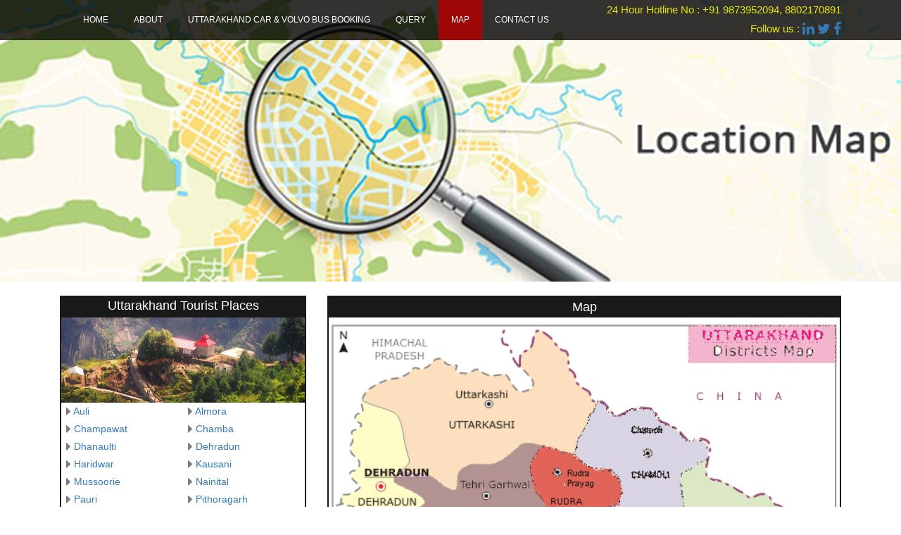

--- FILE ---
content_type: text/html
request_url: https://www.uttarakhandtourism.ind.in/map.html
body_size: 2243
content:
<!DOCTYPE html>
<html>
<head>
<meta name="google-site-verification" content="BBu9Jj5RubC_wmWQLLecqR4yrIF-amPbPT5eR4HOrkw" />
<meta name="yandex-verification" content="4ca2f55dadc60e8a" />
<meta name="msvalidate.01" content="38E151DFCDCA25085CA1777C6AE82583" />
<meta http-equiv="Content-Type" content="text/html; charset=utf-8" />
<meta name="viewport" content="width=device-width, initial-scale=1">
<title>Uttarakhand Tourism Also Search Uttarakhand Budget Honeymoon Package</title>
<meta name="description" content="In Uttarakhand The tourist here takes the maximum pleasure out of adventure sports like trekking, ice-skiing, white water rafting, sailing, boating, kayaking, canoeing, yachting, water-skiing and parasailing With Vacation In Uttarakhand" />
<meta name="Keywords" content="Uttarakhand Tour India, Uttarakhand Tourism, Uttarakhand Travel Package, Uttarakhand Holiday Package" />
<link rel="canonical" href="https://uttarakhandtourism.ind.in/map.html " />
<meta name="Robots" content="index, follow">
<meta name="Robots" content="all">
<meta name="Googlebot" content="index, follow">
<!-- Global site tag (gtag.js) - Google Analytics -->
<script async src="https://www.googletagmanager.com/gtag/js?id=UA-155057660-1"></script>
<script>
  window.dataLayer = window.dataLayer || [];
  function gtag(){dataLayer.push(arguments);}
  gtag('js', new Date());

  gtag('config', 'UA-155057660-1');
</script>
<link rel="stylesheet" href="css/bootstrap.min.css" type="text/css">
<link rel="stylesheet" href="css/style.css" type="text/css">
<link rel="stylesheet" href="https://maxcdn.bootstrapcdn.com/font-awesome/4.5.0/css/font-awesome.min.css"><script src="https://ajax.googleapis.com/ajax/libs/jquery/1.12.0/jquery.min.js"></script>
<script src="js/bootstrap.min.js"></script>
</head>

<body>
<header>
<div class="container">
<div class="col-md-8">
<nav class="nav navbar-default">
<div class="navbar-header">
<div class="logo"><img src="images/logo.png"/></div>
<button type="button" class="navbar-toggle" data-toggle="collapse" data-target="#myNavbar">
<span class="icon-bar"></span>
<span class="icon-bar"></span>
<span class="icon-bar"></span>
</button>
</div>
<div class="collapse navbar-collapse" id="myNavbar">
<ul class="nav">
<li><a href="index.html">Home </a></li> 
<li><a href="about.html">About</a></li>  
<li><a href="carvolvo.html">Uttarakhand Car & Volvo Bus Booking</a></li>    
<li><a href="query.html">Query</a></li>    
<li><a href="map.html" class="active">Map </a></li>   
<li><a href="contact_us.html">Contact us</a></li>
</ul>
</div>
</nav>
</div>
<div class="col-md-4 social">
<p>24 Hour Hotline No : +91 9873952094, 8802170891 </p>
<p>Follow us : 
<a href="http://www.facebook.com/" target="_blank"><i class="fa fa-linkedin fa-lg" target="_blank"></i></a>
<a href="http://www.twitter.com/" target="_blank"><i class="fa fa-twitter fa-lg" target="_blank"></i></a>
<a href="https://www.linkedin.com/" target="_blank"><i class="fa fa-facebook fa-lg" target="_blank"></i></a>
</p>
</div>
</div>
</header>
<!-- banner-->
<div class="banner">
<img src="images/location_banner.jpg" title="Location Map"/>
</div>
<!--banner close-->
<div class="container gap">
<div class="col-md-4">
<div class="heading-bg">Uttarakhand Tourist Places</div>
<div class="left-panel">
<img src="images/auli-1.jpg" alt="" class="responsive"/>
<ul>
<li><i class="fa fa-caret-right fa-lg"></i> <a href="uttarakhand_tourist_places/auli.html">Auli</a></li>
<li><i class="fa fa-caret-right fa-lg"></i> <a href="uttarakhand_tourist_places/almora.html">Almora</a></li>
<li><i class="fa fa-caret-right fa-lg"></i> <a href="uttarakhand_tourist_places/champawat.html">Champawat</a></li>
<li><i class="fa fa-caret-right fa-lg"></i> <a href="uttarakhand_tourist_places/chamba.html">Chamba</a></li>
<li><i class="fa fa-caret-right fa-lg"></i> <a href="uttarakhand_tourist_places/dhanaulti.html">Dhanaulti</a></li>
<li><i class="fa fa-caret-right fa-lg"></i> <a href="uttarakhand_tourist_places/dehradun.html">Dehradun</a></li>
<li><i class="fa fa-caret-right fa-lg"></i> <a href="uttarakhand_tourist_places/haridwar.html">Haridwar</a></li>
<li><i class="fa fa-caret-right fa-lg"></i> <a href="uttarakhand_tourist_places/kausani.html">Kausani</a></li>
<li><i class="fa fa-caret-right fa-lg"></i> <a href="uttarakhand_tourist_places/mussoorie.html">Mussoorie</a></li>
<li><i class="fa fa-caret-right fa-lg"></i> <a href="uttarakhand_tourist_places/nainital.html">Nainital</a></li>
<li><i class="fa fa-caret-right fa-lg"></i> <a href="uttarakhand_tourist_places/pauri.html">Pauri</a></li>
<li><i class="fa fa-caret-right fa-lg"></i> <a href="uttarakhand_tourist_places/pithoragarh.html">Pithoragarh</a></li>
<li><i class="fa fa-caret-right fa-lg"></i> <a href="uttarakhand_tourist_places/ranikhet.html">Ranikhet</a></li>
<li><i class="fa fa-caret-right fa-lg"></i> <a href="uttarakhand_tourist_places/rishikesh.html">Rishikesh</a></li>
<li><i class="fa fa-caret-right fa-lg"></i> <a href="uttarakhand_tourist_places/udham-singh-nagar.html">Udhamsingh</a></li>
<li><i class="fa fa-caret-right fa-lg"></i> <a href="uttarakhand_tourist_places/valley_of_flowers.html">Valley of Flowers</a></li>
</ul>
</div>
<div class="heading-bg">Uttarakhand Tour Packages</div>
<div class="left-panel-1">
<img src="images/uttarakhand.jpg" alt="" class="responsive"/>
<ul>
<li><i class="fa fa-caret-right fa-lg"></i> <a href="uttarakhand_tour_packages/nainital_tour_package.html">Uttarakhand Tour Packages</a></li>
<li><i class="fa fa-caret-right fa-lg"></i> <a href="uttarakhand_honeymoon_tour_packages/honeymoon_tour_package_1.html">Uttarakhand Honeymoon Tour Packages</a></li>
<li><i class="fa fa-caret-right fa-lg"></i> <a href="hotels_in_uttarakhand/almora_hotels.html">Uttarakhand Hotel Packages</a></li>
<li><i class="fa fa-caret-right fa-lg"></i> <a href="uttarakhand_tourist_places/almora.html">Uttarakhand Tourist Places</a></li>
<li><i class="fa fa-caret-right fa-lg"></i> <a href="uttarakhand_wildlife_tour_package.html">Uttarakhand Wildlife Tour Package</a></li>
<li><i class="fa fa-caret-right fa-lg"></i> <a href="uttarakhand_skiing_package.html">Uttarakhand Skiing Packages</a></li>
<li><i class="fa fa-caret-right fa-lg"></i> <a href="uttarakhand_tour_packages/haridwarrishikesh.html">Haridwar Rishikesh Spiritual Tour Package</a></li>
<li><i class="fa fa-caret-right fa-lg"></i> <a href="uttarakhand_tour_packages/yoga.html">Rishikesh Meditation and Yoga Tour Package</a></li>
<li><i class="fa fa-caret-right fa-lg"></i> <a href="uttarakhand_tour_packages/corbett_tour_packages.html">Corbett Tour Packages</a></li>
<li><i class="fa fa-caret-right fa-lg"></i> <a href="uttarakhand_tour_packages/rajijinational.html">Rajiji national park tour package</a></li>
<li><i class="fa fa-caret-right fa-lg"></i> <a href="chardham_tour_package.html">Chardham Tour Packages</a></li>
<li><i class="fa fa-caret-right fa-lg"></i> <a href="dodham_tour_package.html">Do Dham Tour Packages</a></li>
<li><i class="fa fa-caret-right fa-lg"></i> <a href="uttarakhand_tour_packages/nanakmata.html">Nanakmata Gurudwara Tour Package</a></li>
<li><i class="fa fa-caret-right fa-lg"></i> <a href="uttarakhand_tour_packages/hemkunt.html">Gurudwara of Sri Hemkunt Sahib And Sri Paonta Sahib Tour Package</a></li>
<li><i class="fa fa-caret-right fa-lg"></i> <a href="../uttarakhand_river_rafting.html">River Rafting in Uttarakhand</a></li></ul>
</ul>
</div>
</div>
<div class="col-md-8">
<div class="panel" style="height:892px;">
<h2>Map</h1>
<p><img src="images/map.jpg" width="100%"/></p>

</div>
</div>
</div>

<div class="container">
<div class="col-md-12">
<div class="keywords">
<p style="text-align:center;padding:6px 0;margin:0;">Nainital hotel package | Uttarakhand Tourism | Uttarakhand tour packages | Uttarakhand tour | Uttarakhand tourist places | Tourist places in uttarakhand | Mussoorie hotels | Mussoorie hotel package | Hotels in uttarakhand | Online hotel booking in uttarakhand | Uttarakhand hotel packages | Budget hotels in nainital | Budget hotels in mussoorie | Budget hotels in Ranikhet | Ranikhet hotel package | Chardham tour packages | Chardham yatra | Do Dham tour packages | Do dham tour | Corbett tour packages | Nainital mussoorie honeymoon tour package | Corbett national park tour | Uttarakhand wildlife tour package | Uttarakhand skiing packages | River rafting in uttarakhand |  Uttarakhand honeymoon tour packages</p>
</div>
</div>
</div>


<div class="footer gap">
<div class="container">
<div class="col-md-7"><p>&copy; 2016 All Rights Reserved. Designed & Developed By <a href="">Broadways Communication</a></p></div>
<div class="col-md-5" ><p style="float:right;"><a href="index.html">Home</a> | <a href="about.html">About us</a> | <a href="query.html">Query</a> | <a href="cancellation.html">Cancellation Policy</a> | <a href="sitemap.xml">Site map</a></p></div>
</div>
</div>
</body>
</html>


--- FILE ---
content_type: text/css
request_url: https://www.uttarakhandtourism.ind.in/css/style.css
body_size: 1162
content:
@charset "utf-8";
/* CSS Document */
body{color:#7f7d7d;}
header{width:100%;background:rgba(0,0,0,0.8)/*-color:##a7a035*/;transition:all ease-in 1s;position:fixed;left:0;top:0;z-index:1;}
#myNavbar ul li{float:left;}
#myNavbar ul li a{text-transform:uppercase;color:#FFF;font-size:12px;padding:20px 18px!important;text-shadow:2px 2px rgba(0,0,0,0.1)}
#myNavbar ul li a:hover{background-color:#9f0707!important;}
#myNavbar ul li a.active{background-color:#9f0707;}
.navbar-default{background-color:transparent!important;border:0!important;}
.banner{width:100%;max-height:700px;overflow:hidden;}
.banner img{width:100%;}
#myCarousel .item>.caption>h1{display:block;width:80%;height:100px;margin:0;position:absolute;top:0;right:0;bottom:0;left:0;margin:auto;border:3px solid #FFF;color:#FFF;text-transform:uppercase;font-size:60px;padding:20px;text-align:center;font-weight:bold;}
.gap{margin-top:20px;}
.gap-1{margin-top:50px;}
.left-panel{width:100%;height:auto;overflow:hidden;border:2px solid rgba(0,0,0,0.9);}
.left-panel ul{padding:0;margin:0;}
.left-panel li{float:left;width:48%;margin-left:2%;display:block;list-style:none;line-height:25px;font-weight:300;}
.left-panel-1{width:100%;height:auto;overflow:hidden;border:2px solid rgba(0,0,0,0.9);}
.left-panel-1 ul{padding:0;margin:0;}
.left-panel-1 li{width:98%;margin-left:2%;display:block;list-style:none;line-height:24px;font-weight:300;}
.left-panel-2{width:100%;height:auto;overflow:hidden;border:2px solid rgba(0,0,0,0.9);}
.left-panel-2 ul{padding:0;margin:0;}
.left-panel-2 li{width:98%;margin-left:2%;display:block;list-style:none;line-height:24px;font-weight:300;}
.left-panel-2 li>span{display:block;margin-top:-8px;margin-left:12px;font-size:12px;}
.heading-bg{background:rgba(0,0,0,0.9);color:#fff;text-align:center;padding:2px 0;font-size:18px;}
.responsive{width:100%;}
.panel-left h3{font-size:17px;color:#000;}
.panel-right>p>a{color:#fff;font-style:italic;background:#000;padding:4px 8px;border-radius:2px;}
.panel-left>p>a{color:#fff;font-style:italic;background:#000;padding:4px 8px;border-radius:2px;}
p{text-align:justify;}
h2{margin-top:0;color:#000;font-size:20px;}
.footer{width:100%;background:rgba(0,0,0,1);}
.footer P{text-align:left;color:#fff;padding:30px 0px 20px 0px;font-size:13px;text-transform:uppercase;}
.footer P>a{color:#e4e406;}
.keywords{border:2px solid rgba(0,0,0,0.9);}

.social>p{color:#e4e406;line-height:27px;text-align:right;font-size:15px;padding:0;margin:0;display:block;}
.social>a{color:#fff;float:right;margin-left:10px;}
.social>a:hover{color:#4263a9;}

.panel{width:100%;border:2px solid rgba(0,0,0,0.9);}
.panel>h2{margin-top:0;color:#fff;padding:5px 0;font-size:18px;background:rgba(0,0,0,0.9);text-align:center;}
.panel>p{padding:0 4px;font-size:0.9em;}
.panel>p>b{color:#232323;}

.query{width:100%;overflow:hidden;margin: auto;}
.query-1>input{width:100%;margin:1% 1%;padding:4px 2px;font-size:0.9em;}
.query-1>select{width:100%;float:left;margin:1% 1%;padding:6px 2px;font-size:0.9em;}
.query-1{width:47.6%;float:left;margin:0.5% 1%;}
.query-1> label{display:block;float:none;width:100%;font-weight:bold;font-size:0.9em;padding-left:4px;color:#1c1c1c;}

.query-2>textarea{width:100%;float:left;margin:1% 0.5%;font-size:0.9em;}
.query-2{width:97.3%;float:left;margin:0.5% 1%;}
.query-2> label{display:block;float:none;width:100%;font-weight:bold;font-size:0.9em;padding-left:4px;color:#1c1c1c;}
.b-g{background:#9f0707;color:#fff;}
.b-g:hover{color:#fff!important;}
.logo{display:none;}

.days_head {
    font-size: 13px;
    font-weight: bold;
    color: #FFF;
    padding: 2px;
    width: auto;
    margin-bottom: 5px;
background: rgba(0,0,0,0.9);	margin:0 6px;
}
.content_with_img{ font-size: 13px;
    font-weight: bold;
    padding: 2px;
    width: auto;
    margin-bottom: 5px;
	margin:0 6px;}

.content_with_img img{display: block;
float: right;
border: 1px solid #000000;
margin: 5px 0 0 15px;
font-size: 12px;}
.inpage_form_heading {
    color: #FFF;
    font-weight: bold;
    background-color: #1D90D2;
}.in_table_div {
    padding: 5px 0;
}
@media screen and (max-width:640px)
{
#myNavbar ul li{float:none;}
#myNavbar ul li a{font-size:12px;padding:8px 0!important;text-shadow:2px 2px rgba(0,0,0,0.1);text-align:center;}
#myCarousel .item>.caption>h1{font-size:16px;padding:0px!important;height:40px;line-height:36px;top:120px;}
.panel{height:auto!important;}
.side-pan{height:auto!important;}
header{position:relative;background:rgba(0,0,0,1)}
.social>p{text-align:center;font-size:13px;}
.logo{display:block;width:50%;float:left;padding:9px 0;}
.container{padding:0;}
.query-1{width:96%;}
}